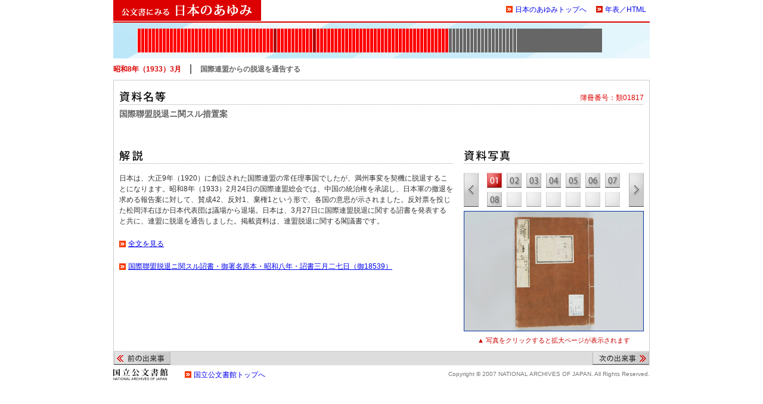

--- FILE ---
content_type: text/html
request_url: https://www.archives.go.jp/ayumi/kobetsu/s08_1933_01.html
body_size: 3878
content:
<!DOCTYPE HTML PUBLIC "-//W3C//DTD HTML 4.01//EN" "http://www.w3.org/TR/html4/strict.dtd">
<html>
<head>
	<meta http-equiv="content-type" content="text/html; charset=shift_jis">
	<meta name="description" content="内閣総理大臣が各省庁などから移管を受けた重要な公文書を、歴史資料として独立行政法人国立公文書館が保存管理しています。国立公文書館は、その保存実務から一般公開まで広く事業を行うことにより、重要な公文書などの適切な保存と利用を図ることを目的とした施設です。">
	<meta name="keywords" content="国立公文書館,公文書館,公文書,古書,古文書,重要文化財,歴史資料,デジタルアーカイブ,展示会,日本のあゆみ">
	<meta http-equiv="content-script-type" content="text/javascript">
	<meta http-equiv="content-style-type" content="text/css">
	<title>昭和8年（1933）3月｜国際連盟からの脱退を通告する：日本のあゆみ</title>
	<script language="javascript" type="text/javascript" src="../common/js/base.js"></script>
	<script language="javascript" type="text/javascript">
	<!--
		var lstID = new Array('','103&pm=1','103&pm=2','103&pm=3','103&pm=4','103&pm=5','103&pm=6','103&pm=7','103&pm=8');
		var lstIMG = new Array('','Image0485','Image0486','Image0487','Image0488','Image0489','Image0490','Image0491','Image0492');
	//-->
	</script>
	<style type="text/css" media="screen,print">
		@import "../common/css/base.css";
	</style>
</head>
<body>
<div id="screen">
<!-- ヘッダー start //-->
	<div id="header">
	<!-- タイトル画像 start //-->
		<div class="pgttl"><a href="../index.html"><img src="../common/images/ayumi.gif" width="248" height="35" alt="公文書館にみる日本のあゆみ" border="0"></a></div>
	<!-- タイトル画像 end //-->
	<!-- トップナビゲーション start //-->
		<ul>
			<li><a href="../index.html" class="lnk01">日本のあゆみトップへ</a></li>
			
			<li><a href="../table.html" class="lnk02">年表／HTML</a></li>
			
		</ul>
	<!-- トップナビゲーション end //-->
	</div>
<!-- ヘッダー end //-->

<!-- Flash ナビゲーション start //-->
	<div id="timenav"><!DOCTYPE html PUBLIC "-//W3C//DTD XHTML 1.0 Transitional//EN" "http://www.w3.org/TR/xhtml1/DTD/xhtml1-transitional.dtd">
<html xmlns="http://www.w3.org/1999/xhtml">

<body>
<style type="text/css">
<!--
/* Common */
ul, ul li {
  margin:0;padding:0;
}

-->
</style>
<script type="text/javascript" src="https://ajax.googleapis.com/ajax/libs/jquery/1.5.2/jquery.min.js"></script> 
<script language="javascript">
$(function() {
    $('#nav4 li')
    .hover(
        function(){
            $(this).stop().animate({
                'width':'50px',
                'height':'40px',
                'marginTop':'0px'
            },'fast');
        },
        function () {
            $(this).stop().animate({
                'width':'5px',
                'height':'40px',
                'marginTop':'0px'
            },'fast');
        }
    );
});

</script> 
<style>
ul#nav4 {
	color: red;
	background-color: #666;
	width: 780px;
	overflow: hidden;
}
ul#nav4  li{
	font-size: 12px;
	color: red;
	background-color: #666;
	border-left: 1px white solid;
	width: 5px;
	height: 40px;
	float: left;
	display: block;
	overflow: hidden;
}
	
ul#nav4  li a{
	background-color: #f00;
	color:#f00;
	display: block;
	height: 40px;
}

ul#nav4  li a:hover{
	color: white;
	background-color: red;
	text-decoration: none;
	vertical-align: bottom;
	text-align: center;
	height: 40px;
	display: block;
	padding-top:10px;
}

ul#nav4  li.pt a{
	background-color: #a00;
	color:#a00;
	display: block;
	height: 40px;
}

ul#nav4  li.pt a:hover{
	color: white;
	background-color: #a00;
	text-decoration: none;
	vertical-align: bottom;
	text-align: center;
	height: 40px;
	display: block;
	padding-top:10px;
	box-shadow: 0px 1px 2px;
}

div#timenav{
width:820px;
padding:10px 40px;
    background-image: url(../common/images/ayumibg.jpg);
    background-position-y: 100px;
}

</style>

<ul id="nav4">
<li><a href="../table.html#y1867">1867</a></li>
<li><a href="../table.html#y1868">1868</a></li>
<li><a href="../table.html#y1869">1869</a></li>
<li><a href="../table.html#y1870">1870</a></li>
<li><a href="../table.html#y1871">1871</a></li>
<li><a href="../table.html#y1872">1872</a></li>
<li><a href="../table.html#y1873">1873</a></li>
<li><a href="../table.html#y1874">1874</a></li>
<li><a href="../table.html#y1875">1875</a></li>
<li><a href="../table.html#y1876">1876</a></li>
<li><a href="../table.html#y1877">1877</a></li>
<li><a href="../table.html#y1878">1878</a></li>
<li><a href="../table.html#y1879">1879</a></li>
<li><a href="../table.html#y1880">1880</a></li>
<li><a href="../table.html#y1881">1881</a></li>
<li><a href="../table.html#y1882">1882</a></li>
<li><a href="../table.html#y1884">1884</a></li>
<li><a href="../table.html#y1885">1885</a></li>
<li><a href="../table.html#y1886">1886</a></li>
<li><a href="../table.html#y1887">1887</a></li>
<li><a href="../table.html#y1888">1888</a></li>
<li><a href="../table.html#y1889">1889</a></li>
<li><a href="../table.html#y1890">1890</a></li>
<li><a href="../table.html#y1891">1891</a></li>
<li><a href="../table.html#y1894">1894</a></li>
<li><a href="../table.html#y1895">1895</a></li>
<li><a href="../table.html#y1897">1897</a></li>
<li><a href="../table.html#y1899">1899</a></li>
<li><a href="../table.html#y1900">1900</a></li>
<li><a href="../table.html#y1901">1901</a></li>
<li><a href="../table.html#y1902">1902</a></li>
<li><a href="../table.html#y1904">1904</a></li>
<li><a href="../table.html#y1905">1905</a></li>
<li><a href="../table.html#y1906">1906</a></li>
<li><a href="../table.html#y1907">1907</a></li>
<li><a href="../table.html#y1908">1908</a></li>
<li><a href="../table.html#y1910">1910</a></li>
<li><a href="../table.html#y1911">1911</a></li>
<li class="pt"><a href="../table.html#y1912">1912</a></li>
<li><a href="../table.html#y1913">1913</a></li>
<li><a href="../table.html#y1914">1914</a></li>
<li><a href="../table.html#y1915">1915</a></li>
<li><a href="../table.html#y1918">1918</a></li>
<li><a href="../table.html#y1919">1919</a></li>
<li><a href="../table.html#y1920">1920</a></li>
<li><a href="../table.html#y1921">1921</a></li>
<li><a href="../table.html#y1922">1922</a></li>
<li><a href="../table.html#y1923">1923</a></li>
<li><a href="../table.html#y1925">1925</a></li>
<li class="pt"><a href="../table.html#y1926">1926</a></li>
<li><a href="../table.html#y1927">1927</a></li>
<li><a href="../table.html#y1928">1928</a></li>
<li><a href="../table.html#y1930">1930</a></li>
<li><a href="../table.html#y1931">1931</a></li>
<li><a href="../table.html#y1932">1932</a></li>
<li><a href="../table.html#y1933">1933</a></li>
<li><a href="../table.html#y1935">1935</a></li>
<li><a href="../table.html#y1936">1936</a></li>
<li><a href="../table.html#y1937">1937</a></li>
<li><a href="../table.html#y1938">1938</a></li>
<li><a href="../table.html#y1939">1939</a></li>
<li><a href="../table.html#y1940">1940</a></li>
<li><a href="../table.html#y1941">1941</a></li>
<li><a href="../table.html#y1942">1942</a></li>
<li><a href="../table.html#y1943">1943</a></li>
<li><a href="../table.html#y1944">1944</a></li>
<li><a href="../table.html#y1945">1945</a></li>
<li><a href="../table.html#y1946">1946</a></li>
<li><a href="../table.html#y1947">1947</a></li>
<li><a href="../table.html#y1948">1948</a></li>
<li><a href="../table.html#y1949">1949</a></li>
<li><a href="../table.html#y1950">1950</a></li>
<li><a href="../table.html#y1951">1951</a></li>
<li><a href="../table.html#y1952">1952</a></li>
<li><a href="../table.html#y1953">1953</a></li>
<li><a href="../table.html#y1954">1954</a></li>
<li><a href="../table.html#y1956">1956</a></li>
<li><a href="../table.html#y1960">1960</a></li>
<li><a href="../table.html#y1961">1961</a></li>
<li><a href="../table.html#y1962">1962</a></li>
<li><a href="../table.html#y1964">1964</a></li>
<li><a href="../table.html#y1965">1965</a></li>
<li><a href="../table.html#y1967">1967</a></li>
<li><a href="../table.html#y1968">1968</a></li>
<li><a href="../table.html#y1970">1970</a></li>
<li><a href="../table.html#y1971">1971</a></li>
<li><a href="../table.html#y1972">1972</a></li>
<li></li>
<li></li>
<li></li>
<li></li>
<li></li>
<li></li>
<li></li>
<li></li>
<li></li>
<li></li>
<li></li>
<li></li>
<li></li>
<li></li>
<li></li>
<li></li>
<li></li>
<li></li>
<li></li>
<li></li>

</ul>


</body>
</html></div>
<!-- Flash ナビゲーション end //-->

<!-- ページ見出し start //-->
	<div id="headline">
		<dl>
	<!-- 日付 start //-->
			<dt>昭和8年（1933）3月</dt>
	<!-- 日付 end //-->
	<!-- ページ見出し start //-->
			<dd><h1>国際連盟からの脱退を通告する</h1></dd>
	<!-- ページ見出し end //-->
		</dl>
	</div>
<!-- ページ見出し end //-->

<!-- メインエリア start //-->
	<div id="main">
		<div class="shiryomei">
	<!-- 簿冊 start //-->
			<span class="bosatsu">簿冊番号：類01817</span>
	<!-- 簿冊 end //-->
			<h2><img src="../common/images/h2_shiryomei.gif" width="78" height="18" alt="資料名等"></h2>
	<!-- 資料名 start //-->
			<p class="txt01">国際聯盟脱退ニ関スル措置案</p>
	<!-- 資料名 end //-->
		</div>

		<div id="contents">
			<div class="kaisetsu">
				<h2><img src="../common/images/h2_kaisetsu.gif" width="40" height="18" alt="解説"></h2>
	<!--解説 start //-->
				<p class="txt02">日本は、大正9年（1920）に創設された国際連盟の常任理事国でしたが、満州事変を契機に脱退することになります。昭和8年（1933）2月24日の国際連盟総会では、中国の統治権を承認し、日本軍の撤退を求める報告案に対して、賛成42、反対1、棄権1という形で、各国の意思が示されました。反対票を投じた松岡洋右ほか日本代表団は議場から退場。日本は、3月27日に国際連盟脱退に関する詔書を発表すると共に、連盟に脱退を通告しました。掲載資料は、連盟脱退に関する閣議書です。</p>
	<!--解説 end //-->

	<!--関連資料・全文を見る リンク start //-->
			<ul class="full">
					<li><a href="http://www.digital.archives.go.jp/das/image-j/M0000000000001762535" target="_blank">全文を見る<img src="../common/images/dot_null.gif" width="1" height="1" alt="（新しいウィンドウで開く）" border="0"></a></li>
				</ul>
				<ul class="kanren">
					<li><a href="http://www.digital.archives.go.jp/das/image/F0000000000000032777" target="_blank">国際聯盟脱退ニ関スル詔書・御署名原本・昭和八年・詔書三月二七日（御18539）<img src="../common/images/dot_null.gif" width="1" height="1" alt="（新しいウィンドウで開く）" border="0"></a></li>
				</ul>
	<!--関連資料・全文を見る リンク end //-->
			</div>
			<div class="shashin">
				<h2><img src="../common/images/h2_shashin.gif" width="77" height="18" alt="資料写真"></h2>
	<!-- 資料写真セレクター start //-->
				<ul>
		<!-- 前へボタン start //-->
					<li class="front"><a href="javascript:;" title="前の資料写真" onClick="frontBtn(8);">前の資料写真</a></li>
		<!-- 前へボタン end //-->
					<li>
						<ol class="no">
		<!-- No.ボタン start //-->
							<li><a href="javascript:;" onmouseover="ovrImg(1);" onmouseout="outImg(1);" onClick="thumChg(1); return false;"><img src="../common/images/button/btn_01_1.gif" name="limg1" alt="01" border="0"></a></li>
							<li><a href="javascript:;" onmouseover="ovrImg(2);" onmouseout="outImg(2);" onClick="thumChg(2); return false;"><img src="../common/images/button/btn_02_0.gif" name="limg2" alt="02" border="0"></a></li>
							<li><a href="javascript:;" onmouseover="ovrImg(3);" onmouseout="outImg(3);" onClick="thumChg(3); return false;"><img src="../common/images/button/btn_03_0.gif" name="limg3" alt="03" border="0"></a></li>
							<li><a href="javascript:;" onmouseover="ovrImg(4);" onmouseout="outImg(4);" onClick="thumChg(4); return false;"><img src="../common/images/button/btn_04_0.gif" name="limg4" alt="04" border="0"></a></li>
							<li><a href="javascript:;" onmouseover="ovrImg(5);" onmouseout="outImg(5);" onClick="thumChg(5); return false;"><img src="../common/images/button/btn_05_0.gif" name="limg5" alt="05" border="0"></a></li>
							<li><a href="javascript:;" onmouseover="ovrImg(6);" onmouseout="outImg(6);" onClick="thumChg(6); return false;"><img src="../common/images/button/btn_06_0.gif" name="limg6" alt="06" border="0"></a></li>
							<li><a href="javascript:;" onmouseover="ovrImg(7);" onmouseout="outImg(7);" onClick="thumChg(7); return false;"><img src="../common/images/button/btn_07_0.gif" name="limg7" alt="07" border="0"></a></li>
							<li><a href="javascript:;" onmouseover="ovrImg(8);" onmouseout="outImg(8);" onClick="thumChg(8); return false;"><img src="../common/images/button/btn_08_0.gif" name="limg8" alt="08" border="0"></a></li>
							<li></li>
							<li></li>
							<li></li>
							<li></li>
							<li></li>
							<li></li>
		<!-- No.ボタン end //-->
						</ol>
					</li>
		<!-- 次へボタン start //-->
					<li class="next"><a href="javascript:;" title="次の資料写真" onClick="nextBtn(8);">次の資料写真</a></li>
		<!-- 次へボタン end //-->
				</ul>
	<!-- 資料写真セレクター end //-->
	<!-- 資料写真 start //-->
				<div id="thumPhoto"><a href="../photo.html?m=103&pm=1" target="_blank"><img src="../../ayumi_photo/Image0485_s.jpg" name="tarImg" alt="" border="1"></a></div>
				<p class="txt03">▲ 写真をクリックすると拡大ページが表示されます</p>
	<!-- 資料写真 end //-->
			</div>
			<br class="f-clr">
		</div>
	</div>
<!-- メインエリア end //-->

<!-- ページ送り start //-->
	<div id="move">
		<ul>
			<li class="next"><a href="s08_1933_02.html" title="次の出来事">次の出来事</a></li>
			<li class="front"><a href="s07_1932_03.html" title="前の出来事">前の出来事</a></li>
		</ul>
	</div>
<!-- ページ送り end //-->

<!-- フッター start //-->
	<div id="footer-logo">
		<ul>
			<li><a href="../../index.html" class="lnk01">国立公文書館トップへ</a></li>
		</ul>
	<!-- コピーライト start //-->
		<address>Copyright &copy; 2007 NATIONAL ARCHIVES OF JAPAN. All Rights Reserved.</address>
	<!-- コピーライト end //-->
	</div>
<!-- フッター end //-->
</div>

<!-- Google Analytics start //-->
<script src="http://www.google-analytics.com/urchin.js" type="text/javascript"></script>
<script type="text/javascript">
_uacct = "UA-1642903-1";
urchinTracker();
</script>
<!-- Google Analytics end //-->

</body>
</html>



--- FILE ---
content_type: text/css
request_url: https://www.archives.go.jp/ayumi/common/css/base.css
body_size: 2046
content:
/* 初期設定 ---------------------------------------------------------------------------------------------- */

body, dl, dt, dd, ol, ul, li, h1, h2, h3, h4, address, table, th, td, p, div, span {
	margin: 0;
	padding: 0;
	font-size: 100%;
	line-height: 100%;
	font-family: Arial;
}

h1, h2, h3, h4, address, th, em {
	font-weight: normal;
	font-style: normal;
}

ol, ul {
	list-style: none;
}

body {
	background-color: #fff;
	font-size: 62.5%;
}

a:focus,
a:hover,
a:active {
	color: #c00;
	text-decoration: underline !important;
	overflow: hidden;
}

/* ------------------------------------------------------------------------------------------------------ */

/* FireFox スクロールバー ------------------------------------------------------------------------------- */

html>/**/body {
	overflow-y: scroll;
}

/* ------------------------------------------------------------------------------------------------------ */

#screen {
	width: 900px;
	margin: 0 auto;
	background-color: #fff;
}

/* ヘッダ ------------------------------------------------------------------------------------------------ */

#header {
	height: 35px;
	padding-bottom: 1px;
	border-bottom: 2px solid #d00;
}

#header div.pgttl {
	float: left;
}

#header ul {
	margin-top: 5px;
	float: right;
}

#header li {
	font-size: 1.2em;
	padding: 5px 6px 10px 10px;
	float: left;
}

#header li.close {
	padding: 0 0 0 20px;
}

#header li a {
	text-decoration: none;
}
/* ------------------------------------------------------------------------------------------------------- */


/* ヘッドライン ------------------------------------------------------------------------------------------ */

#headline dt,
#headline dd {
	font-size: 1.2em;
	padding: 2px 0;
	margin: 10px 0;
	float: left;
}

#headline dt {
	color: #d00;
	font-weight: bold;
	padding-right: 15px;
}

#headline dd {
	padding-left: 15px;
	border-left: 2px solid #666;
	color: #666;
}

#headline dd h1 {
	font-weight: bold;
}

/* ------------------------------------------------------------------------------------------------------- */


/* メインエリア ------------------------------------------------------------------------------------------ */

#main {
	padding: 0 9px 5px;
	border: 1px solid #ccc;
	clear: both;
}

#main div.shiryomei {
	margin-top: 18px;
}

#main div.shiryomei span.bosatsu {
	padding-top: 5px;
	font-size: 1.2em;
	color: #d00;
	float: right;
}

#main h2 {
	padding-bottom: 3px;
	background: transparent url(../images/line_dot01.gif) left bottom repeat-x;
}

#main #contents {
	width: 100%;
	margin-top: 50px;
	clear: both;
}

#main #contents h2 {
	margin-bottom: 15px;
}

#main div.kaisetsu {
	width: 560px;
	float: left;
}

#main div.kaisetsu p.kanren {
	margin-top: 30px;
	color: #039;
	font-size: 1.2em;
	line-height: 1.5;
}

#main div.kaisetsu table.kanren {
	width: 560px;
	margin-top: 30px;
}

#main div.kaisetsu table.kanren th {
	color: #039;
	font-weight: bold;
	font-size: 1.2em;
	line-height: 1.5;
	white-space: nowrap;
}

#main div.kaisetsu table.kanren td {
	color: #039;
	font-size: 1.2em;
	line-height: 1.5;
	width: 100%;
}


#main div.shashin {
	width: 302px;
	margin-left: 18px;
	float: left;
}

#main div.shashin ul li {
	float: left;
	font-size: 1%;
}

#main div.shashin ul li.next{
	margin-left: 2px;
}

#main div.shashin ul li.front a,
#main div.shashin ul li.next a {
	width: 25px;
	height: 57px;
	display: block;
	text-indent: -9999px;
	text-decoration: none;
}

#main div.shashin ul li.front a {
	background: transparent url(../images/button/btn_fno.gif) no-repeat;
}

#main div.shashin ul li.next a {
	background: transparent url(../images/button/btn_bno.gif) no-repeat;
}

#main div.shashin ul li a:focus,
#main div.shashin ul li a:hover,
#main div.shashin ul li a:active {
	background-position: 0 -57px;
}

#main div.shashin ol.no {
	width: 231px;
	margin: 0 9px 0 10px;
}

#main div.shashin ol.no li {
	width: 25px;
	height: 25px;
	margin: 0 4px 7px;
	_margin: 0 3px 7px;
	background: transparent url(../images/button/btn_00.gif) no-repeat;
}

#thumPhoto {
	clear: both;
	margin-top: 10px;
}

#thumPhoto a img {
	width: 300px;
	height: 200px;
	border-color: #039;
}

#thumPhoto a:focus img,
#thumPhoto a:hover img,
#thumPhoto a:active img {
	border-color: #c00;
}

/* ------------------------------------------------------------------------------------------------------- */


/* ムーブエリア ------------------------------------------------------------------------------------------ */

#move {
	height: 22px;
	background-color: #ddd;
	clear: both;
	padding: 0 1px 1px;
	font-size: 1%;
}

#move li.next {
	float: right;
}

#move li.front {
	float: left;
}

#move li a {
	width: 95px;
	height: 22px;
	display: block;
	text-indent: -9999px;
	text-decoration: none;
}

#move li.next a {
	background: transparent url(../images/button/btn_next.gif) no-repeat;
}

#move li.front a {
	background: transparent url(../images/button/btn_front.gif) no-repeat;
}

#move li a:focus,
#move li a:hover,
#move li a:active {
	background-position: 0 -22px;
}


/* ------------------------------------------------------------------------------------------------------- */


/* フッター ---------------------------------------------------------------------------------------------- */

#footer {
	margin-top: 5px;
	padding: 0 0 30px 100px;
	font-size: 1em;
	clear: both;
}

#footer-logo {
	margin-top: 5px;
	padding: 0 0 30px 100px;
	font-size: 1em;
	clear: both;
	background: transparent url(../images/logo_naj.gif) no-repeat;
}

#footer li,
#footer-logo li {
	font-size: 1.2em;
	padding: 5px 0 5px 20px;
	float: left;
}

#footer li a,
#footer-logo li a {
	text-decoration: none;
}

#footer address,
#footer-logo address {
	color: #777;
	padding-top: 5px;
	text-align: right;
}

/* ------------------------------------------------------------------------------------------------------- */


/* 年表 -------------------------------------------------------------------------------------------------- */

#table {
	padding-top: 20px;
	clear: both;
}

#table table {
	width: 100%;
	border: 1px solid #ccc;
}

#table table th {
	background-color: #76a2af;
}

#table table td {
	padding: 5px;
	font-size: 1.2em;
	line-height: 1.5;
	text-align: left;
}

#table table td.nen {
	white-space: nowrap;
}

#table table td.tsuki {
	width: 32px;
	text-align: right;
}

#table table td.bosatsu {
	text-align: center;
	white-space: nowrap;
}

#table table td.jiko,
#table table td.shiryomei {
	width: 332px;
}

/* ------------------------------------------------------------------------------------------------------- */


/* テキスト ---------------------------------------------------------------------------------------------- */

.txt01 {
	margin: 5px 0 0;
	color: #666;
	font-size: 1.4em;
	font-weight: bold;
	line-height: 1.5;
}

.txt02 {
	color: #333;
	font-size: 1.2em;
	line-height: 1.5;
}

.txt03 {
	margin: 5px 0;
	color: #c00;
	font-size: 1.1em;
	line-height: 1.5;
	text-align: center;
}

/* ------------------------------------------------------------------------------------------------------- */


/* リンク ------------------------------------------------------------------------------------------------ */

.lnk01 {
	padding-left: 15px;
	background: transparent url(../images/icon_arrow01.gif) no-repeat;
	background-position: 0 1px;
}

.lnk02 {
	padding-left: 15px;
	background: transparent url(../images/icon_arrow02.gif) no-repeat;
	background-position: 0 1px;
}

.lnkpdf {
	padding-left: 40px;
	background: transparent url(../images/icon_arrowpdf.gif) no-repeat;
	background-position: 0 1px;
}

/* --- 関連リンク --- */
ul.kanren, ul.kanren2, ul.full {
	margin-top: 20px;
}

ul.kanren li, ul.kanren2 li, ul.full li{
	padding-left: 15px;
	background: transparent url(../images/icon_arrow01.gif) no-repeat;
	background-position: 0 4px;
	_background-position: 0 3px;
}

ul.kanren li a, ul.kanren2 li a, ul.full li a {
	font-size: 1.2em;
	line-height: 1.5;
}
/* ------------------ */

/* ------------------------------------------------------------------------------------------------------- */


/* その他 ------------------------------------------------------------------------------------------------ */

.f-clr {
	clear: both;
	float: none;
	font-size: 1%;
}

/* ------------------------------------------------------------------------------------------------------- */


/* トップページ ------------------------------------------------------------------------------------------ */

#top {
	width: 900px;
	margin: 0 auto;
	background-color: #fff;
}

#top #header {
	height: 36px;
	padding-bottom: 1px;
	border-bottom: 2px solid #d00;
}

#top #header div.naj {
	margin-top: 6px;
	float: left;
}

#top #header p {
	margin-top: 2px;
	float: right;
}

#top #ayumi {
	height: 62px;
}

#top #ayumi h1 {
	margin: 1px 0 0;
	float: left;
}

#top #ayumi ul {
	margin-top: 25px;
	float: right;
}

#top #ayumi li {
	font-size: 1.2em;
	padding: 5px 6px 10px 10px;
	float: left;
}

#top #ayumi li a {
	text-decoration: none;
}

#top #main {
	width: 898px;
	height: 499px;
	padding: 0;
	border: 1px solid #5e5e5e;
}

/* ------------------------------------------------------------------------------------------------------- */



--- FILE ---
content_type: application/javascript
request_url: https://www.archives.go.jp/ayumi/common/js/base.js
body_size: 2473
content:
/* flash plug-in check ----------------------- */

var MM_FlashCanPlay = false;
var MM_contentVersion = 7;
var plugin = (navigator.mimeTypes && navigator.mimeTypes["application/x-shockwave-flash"]) ? navigator.mimeTypes["application/x-shockwave-flash"].enabledPlugin : 0;
if ( plugin ) {
	var words = navigator.plugins["Shockwave Flash"].description.split(" ");
	for (var i = 0; i < words.length; ++i)
	{
		if (isNaN(parseInt(words[i])))
				continue;
		var MM_PluginVersion = words[i];
	}
	MM_FlashCanPlay = MM_PluginVersion >= MM_contentVersion;
}
else if (navigator.userAgent && navigator.userAgent.indexOf("MSIE")>=0 && (navigator.appVersion.indexOf("Win") != -1)) {
	document.write('<SCR' + 'IPT LANGUAGE=VBScript\> \n');
	document.write('on error resume next \n');
	document.write('MM_FlashCanPlay = ( IsObject(CreateObject("ShockwaveFlash.ShockwaveFlash." & MM_contentVersion)))\n');
	document.write('<\/SCR' + 'IPT\> \n');
}

function writeSWF(pFlashCanPlay, pSWF, pIMG, pWidth, pHeight, pFlashVars) {
	if (pFlashCanPlay) {
		var toWrite = '<object classid="clsid:d27cdb6e-ae6d-11cf-96b8-444553540000" codebase="http://fpdownload.macromedia.com/pub/shockwave/cabs/flash/swflash.cab#version=5,0,0,0" width="swfWidth" height="swfHeight"><param name="allowScriptAccess" value="sameDomain" /><param name="movie" value="swfName" /><param name="quality" value="high" /><param name="FlashVars" value="FlashVarsValue"><embed src="swfName" width="swfWidth" height="swfHeight" quality="high" allowScriptAccess="sameDomain" type="application/x-shockwave-flash" pluginspage="http://www.macromedia.com/go/getflashplayer" flashvars="FlashVarsValue" /></object>';
		toWrite = toWrite.replace("swfName", pSWF);
		toWrite = toWrite.replace("swfName", pSWF);
		toWrite = toWrite.replace("swfWidth", pWidth);
		toWrite = toWrite.replace("swfWidth", pWidth);
		toWrite = toWrite.replace("swfHeight", pHeight);
		toWrite = toWrite.replace("swfHeight", pHeight);
		toWrite = toWrite.replace("FlashVarsValue", pFlashVars);
		toWrite = toWrite.replace("FlashVarsValue", pFlashVars);
	} else {
		if (pIMG == "") return;
		var toWrite = '<img src="imgPath" width="imgWidth" height="imgHeight" alt="Flash縺悟�逕溘〒縺阪∪縺帙ｓ縲�" border=0>';
		toWrite = toWrite.replace("imgPath", pIMG);
		toWrite = toWrite.replace("imgWidth", pWidth);
		toWrite = toWrite.replace("imgWidth", pWidth);
	}
	//alert(toWrite);
	document.write(toWrite);
}

/* ------------------------------------------- */


var myURL = "" + location.href ;
var myURLarray = myURL.split("_");
var snum = myURL.indexOf( "?", 0) ;
myQuery = "";

if (myURLarray.length > 0) {
	myQuery = "year=" + myURLarray[1];
}

if (snum != -1) {
	myQuery = myURL.substring(snum+1, myURL.length);
}


function showIndexSWF() {
	writeSWF(MM_FlashCanPlay,"index.swf","common/images/table_flash_error.jpg",898,499,myQuery);
}

function showSliderSWF() {
	writeSWF(MM_FlashCanPlay,"../navigation_flash.swf","",900,72,myQuery);
}

function showTableSWF() {
	writeSWF(MM_FlashCanPlay,"table_flash.swf","common/images/table_flash_error.jpg",900,510,myQuery);
}

function showNavigationSWF() {
	writeSWF(MM_FlashCanPlay,"navigation_flash.swf","",900,68,myQuery);
}

function showPhotoSWF() {
	var myURL = "" + location.href ;
	var snum = myURL.indexOf( "?", 0) ;
	var myQuery = "";
	if (snum != -1) {
		myQuery = myURL.substring(snum+1, myURL.length);
		myQuery += "&dir=/ayumi_photo/";
	}
	writeSWF(MM_FlashCanPlay,"photo_flash.swf","common/images/table_flash_error.jpg",900,615,myQuery);
}


/* Photo & NoButton Changer ------------------ */

var icnN = new Array();
var icnA = new Array();
var KPNO = 1;

for(i = 1; i < 15; i++) {
	icnN[i] = new Image();
	icnA[i] = new Image();
}

for(i = 1; i < 15; i++) {
	if(i < 10) {
		icnN[i].src = "../common/images/button/btn_0" + i + "_0.gif";
		icnA[i].src = "../common/images/button/btn_0" + i + "_1.gif";
	} else {
		icnN[i].src = "../common/images/button/btn_" + i + "_0.gif";
		icnA[i].src = "../common/images/button/btn_" + i + "_1.gif";
	}
}


function ovrImg(BTNO) {
	document.images['limg' + BTNO].src = icnA[BTNO].src;
}


function outImg(BTNO) {
	if(BTNO != KPNO) document.images['limg' + BTNO].src = icnN[BTNO].src;
}


function thumChg(BTNO) {
	document.images['limg' + KPNO].src = icnN[KPNO].src;
	document.images['limg' + BTNO].src = icnA[BTNO].src;
	KPNO = BTNO;
	document.getElementById("thumPhoto").innerHTML = '<a href="../photo.html?m=' + lstID[BTNO] + '" target="_blank"><img src="../../ayumi_photo/' + lstIMG[BTNO] + '_s.jpg" alt="" border="1"></a>';
}


function frontBtn(MAXCNT) {
	if(KPNO != 1) {
		BTNO = KPNO - 1;
	} else {
		BTNO = MAXCNT;
	}
	thumChg(BTNO);
}


function nextBtn(MAXCNT) {
	if(KPNO != MAXCNT) {
		BTNO = KPNO + 1;
	} else {
		BTNO = 1;
	}
	thumChg(BTNO);
}

/* ------------------------------------------- */


/* JACAR讀懃ｴ｢邨先棡逕ｻ髱｢繝ｪ繝ｳ繧ｯ ------------------- */

var opnWIN;
var refCODE;

function opnFRM(refCODE) {
	opnWIN = window.open("","");
	window.opnWIN.document.write('<html><head><META http-equiv="Content-Type" content="text/html; charset=UTF-8"><meta content="text/html; charset=UTF-8" http-equiv="Content-Type"><title>蝗ｽ遶句�譁�嶌鬢ｨ縲繧｢繧ｸ繧｢豁ｴ蜿ｲ雉�侭繧ｻ繝ｳ繧ｿ繝ｼ</title></head><frameset rows="66,*"><frame frameborder="0" noresize="" name="fra_head" src="http://www.jacar.go.jp/DAS/meta/MetaOutServlet?GRP_ID=G0000101&DB_ID=G0000101EXTERNAL&IS_STYLE=default&XSLT_NAME=MetaHeader.xsl"><frameset cols="20%,80%"><frame frameborder="0" name="fra_left" src="http://www.jacar.go.jp/DAS/meta/MetaOutServlet?GRP_ID=G0000101&DB_ID=G0000101EXTERNAL&IS_STYLE=default&XSLT_NAME=MetaMenu.xsl"><frameset rows="26,*,21"><frame frameborder="0" name="fra_search_menu" src="http://www.jacar.go.jp/DAS/meta/MetaOutServlet?GRP_ID=G0000101&DB_ID=G0000101EXTERNAL&IS_STYLE=default&XSLT_NAME=FraSearchMenu.xsl"><frame frameborder="0" name="fra_right" src="http://www.jacar.go.jp/DAS/meta/MetSearch.cgi?GRP_ID=G0000101&DB_ID=G0000101EXTERNAL&IS_STYLE=default&XSLT_NAME=MetaSearch.xsl&IS_NUMBER=20&SUM_KIND=MetaSummary&SUM_NUMBER=20&IS_KIND=SimpleSummary&IS_SCH=META&IS_START=1&IS_EXTSCH=&IS_TAG_S1=InfoD&IS_KEY_S1=' + refCODE + '&IS_SORT_KND=ASC&IS_SORT_FLD=&IS_MAP_S1=SYNONYM"><frame frameborder="0" name="fra_bottom" src="http://www.jacar.go.jp/DAS/meta/MetaOutServlet?GRP_ID=G0000101&DB_ID=G0000101EXTERNAL&IS_STYLE=default&XSLT_NAME=FraBottom.xsl"></frameset></frameset></frameset></html>');
}

/* ------------------------------------------- */